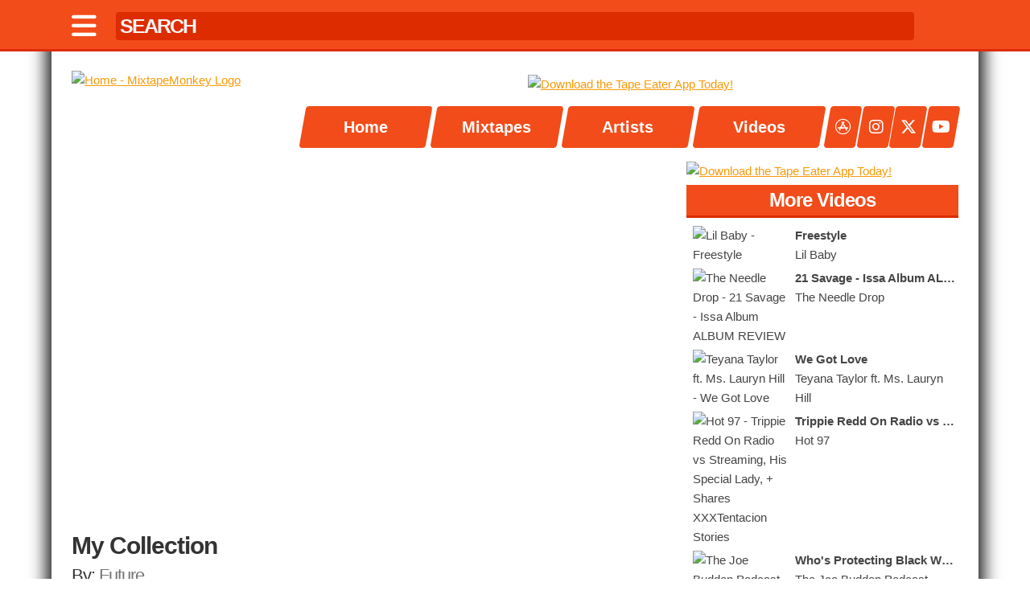

--- FILE ---
content_type: text/html; charset=UTF-8
request_url: https://mixtapemonkey.com/watch?v=aM0C03JcVgs
body_size: 6691
content:
<!DOCTYPE HTML>
<html lang="en">
<head>
<!-- Google tag (gtag.js) -->
<script async src="https://www.googletagmanager.com/gtag/js?id=G-2Z1Z02GGM2"></script>
<script>
  window.dataLayer = window.dataLayer || [];
  function gtag(){dataLayer.push(arguments);}
  gtag('js', new Date());

  gtag('config', 'G-2Z1Z02GGM2');
</script>

  <!-- Basic Page Needs
  –––––––––––––––––––––––––––––––––––––––––––––––––– -->
  <meta charset="utf-8">
  <title>MixtapeMonkey | Future - My Collection</title>
  <meta name="description" content="Watch My Collection by Future at MixtapeMonkey.com - Download/Stream Free Mixtapes and Music Videos from your favorite Hip-Hop/Rap and R&B Artists." />
  <meta name="author" content="Mark Serrano" />
  <meta name="keywords" content="mixtape, monkey, mixtapemonkey, free, music, downloads, stream, embed, offcial, exclusive, hip-hop, r&b, grime, mixtapes, rap, underground, free mixtapes, videos, music videos, discography, mp3, tape eater, datpiff, spinrilla, zip "/>
  <meta name="apple-itunes-app" content="app-id=1536182565">

  <!-- Facebook & Twitter Meta Tags & Card Data -->
  <meta name="twitter:card" content="summary_large_image">
  <meta name="twitter:site" content="@MixtapeMonkey">
  <meta name="twitter:creator" content="@MixtapeMonkey">
  <meta property="og:title" content="🎧 Now Playing || Future - My Collection">
  <meta property="og:description" content="Watch My Collection by Future at MixtapeMonkey.com - Download/Stream Free Mixtapes and Music Videos from your favorite Hip-Hop/R&B artists. The easiest way to Download Free Mixtapes!">
  <meta property="og:image" content="http://img.youtube.com/vi/aM0C03JcVgs/maxresdefault.jpg">
  <meta property="og:url" content="http://img.youtube.com/vi/aM0C03JcVgs/maxresdefault.jpg">
  <meta property="og:type" content="website" /> 
  <meta property="fb:admins" content="100006410716962" />
  <meta name="viewport" content="width=device-width, initial-scale=1">

  <!-- Favicon
  –––––––––––––––––––––––––––––––––––––––––––––––––– -->
  <link rel="icon" type="image/jpg" href="https://mixtapemonkey.com/icon.jpg">
  <link rel="apple-touch-icon" href="/images/appcon.jpg" />

  <!-- CSS & FONTS
  –––––––––––––––––––––––––––––––––––––––––––––––––– -->
  <link href="https://cdnjs.cloudflare.com/ajax/libs/font-awesome/6.4.2/css/all.min.css" rel="stylesheet">
  <link rel="stylesheet" href="/css/owl-carousel/owl.carousel.css">
  <link rel="stylesheet" href="/css/owl-carousel/owl.theme.css">
  <link rel="stylesheet" href="/css/skeleton.css">
  <link rel="stylesheet" href="/css/player.css" >

  <!-- ADS -->
  <script type="text/javascript">!(function(q,_name){q[_name]=q[_name]||function k(){(k.q=k.q||[]).push(arguments)},q[_name].v=q[_name].v||2,q[_name].s="1";!(function(q,k,F,H){function m(F,H){try{m=q.localStorage,(F=JSON.parse(m[decodeURI(decodeURI('%2567%256%35%74%25%349%257%34e%256d'))]("_aQS02MURDREEzMkU3RDk5RDAzOTQ4Mjc5OTktMQ")).lgk||[])&&(H=q[k].pubads())&&F.forEach((function(q){q&&q[0]&&H.setTargeting(q[0],q[1]||"")}))}catch(N){}var m}try{(H=q[k]=q[k]||{}).cmd=H.cmd||[],typeof H.pubads===F?m():typeof H.cmd.unshift===F?H.cmd.unshift(m):H.cmd.push(m)}catch(N){}})(window,decodeURI(decodeURI('g%6f%25%36f%2567l%25%365%25%374a%25%367')),"function");;})(window,decodeURI(decodeURI('%2561%256%34m%25%369%72%2561%25%36c')));!(function(q,k,F,H){F=q.createElement(k),q=q.getElementsByTagName(k)[0],F.async=1,F.src="https://selfishsnake.com/k77lzblph_1ik.main.js",(H=0)&&H(F),q.parentNode.insertBefore(F,q)})(document,"script");</script>

  <script class="text/javascript">
    //General Config
    var admiralConfig = {
        expiration: function() {
            var now = new Date();
            now.setTime(now.getTime() + (7 * 24 * 60 * 60 * 1000));
            return now.toUTCString();
        }
    }
    //Admiral
    window.admiral('addEventListener','measure.detected',writeMeasureCookies);
    window.admiral('addEventListener','transact.subscribed',writeOfferCookies)
    window.admiral('addEventListener','transact.loggedIn',handleLogin)
    window.admiral('addEventListener','transact.loggedOut',handleLogout)
    //Functions
    function setupSite() {
        var subscriberToken = readCookie('state');
        if (subscriberToken === 'subscribed') {
            killAds();
            return;
        }
        loadAds();
    }
    function readCookie(cookie) {
        var cookies = document.cookie.split(';');
        for (var i = 0; i < cookies.length; i++) {
            var keyvalues = cookies[i].split('=');
            var key = keyvalues[0].trim();
            if (cookie === key) {
                return keyvalues.length > 1 ? keyvalues[1].trim() : '';
            }
        }
        return '';
    }
    function writeOfferCookies(subscriptions) {
        if (subscriptions) {
            localStorage.setItem('subscriptions', JSON.stringify(subscriptions));
            subscriptions.offers.forEach(function(offer) {
                if(!offer.addon) {
                    document.cookie = "offerID=" + offer.offerID + ";expires=" + admiralConfig.expiration() + ";path=/";
                    document.cookie = "offerType=" + offer.offerType + ";expires=" + admiralConfig.expiration() + ";path=/";
                }
            })
            return;
        }
    }
    function writeMeasureCookies(data) {
        if (!data.subscribed) {
            document.cookie = "state=;expires=" + admiralConfig.expiration() + ";path=/";
            localStorage.removeItem('subscriptions');
            document.cookie = "offerType=;expires=" + admiralConfig.expiration() + ";path=/";
            document.cookie = "offerID=;expires=" + admiralConfig.expiration() + ";path=/";
            return;
        } 
        document.cookie = "state=subscribed;expires=" + admiralConfig.expiration() + ";path=/";
        return;
    }
    function handleLogin() {
        document.cookie = "status=loggedIn;expires=" + admiralConfig.expiration() + ";path=/";
        document.cookie = "state=subscribed;expires=" + admiralConfig.expiration() + ";path=/";
        killAds(); 
    }
    function handleLogout() {
        document.cookie = "offerType=;expires=" + admiralConfig.expiration() + ";path=/";
        document.cookie = "offerID=;expires=" + admiralConfig.expiration() + ";path=/";
        document.cookie = "status=;expires=" + admiralConfig.expiration() + ";path=/";
        document.cookie = "state=;expires=" + admiralConfig.expiration() + ";path=/";
        parent.location.reload();
    }
 
    function killAds() {
        var adIDs = [
            "removeFlexAD", "removeHeaderAD", "removeNavAD", 
            "midlevelAD", "sidebarAD", "footerAD", "sidebar2AD"
        ];
        adIDs.forEach(function(id) {
            var el = document.getElementById(id);
            if (el) {
                el.innerHTML = " ";
            }
        });
    }

    //Launch
    document.addEventListener('DOMContentLoaded',setupSite);
  </script>

  <script async src="https://pagead2.googlesyndication.com/pagead/js/adsbygoogle.js?client=ca-pub-8536936271589108"
     crossorigin="anonymous"></script>

<script>
  document.addEventListener('DOMContentLoaded', function() {
    function readCookie(cookie) {
      var cookies = document.cookie.split(';');
      for (var i = 0; i < cookies.length; i++) {
        var keyvalues = cookies[i].split('=');
        var key = keyvalues[0].trim();
        if (cookie === key) {
          return keyvalues.length > 1 ? keyvalues[1].trim() : '';
        }
      }
      return '';
    }

    if (readCookie('state') === 'subscribed') {
      // Remove existing AdSense script
      var scripts = document.querySelectorAll('script[src*="adsbygoogle.js"]');
      scripts.forEach(function(script) {
        script.remove();
        console.log('AdSense script removed for subscribed user');
      });

      // Optional: Hide any ads that may have already been injected
      var ads = document.querySelectorAll('ins.adsbygoogle, iframe[src*="googleads"]');
      ads.forEach(function(ad) {
        ad.style.display = 'none';
      });
    }
  });
</script>


  <script type="text/javascript" src="https://platform-api.sharethis.com/js/sharethis.js#property=681129f96eb4310012fde201&product=inline-share-buttons&source=platform" async="async"></script>
</head>

<body class="cbp-spmenu-push">

<nav class="cbp-spmenu cbp-spmenu-vertical cbp-spmenu-left" id="cbp-spmenu-s1">
  <h3 id="showClose">Menu</h3>
    <a href="/">Home</a>
    <a href="/tapes.php">Mixtapes</a>
    <a href="/artists.php">Artists</a>
    <a href="/videos.php">Videos</a>
    <a href="https://apps.apple.com/app/apple-store/id1536182565?pt=122232468&ct=Navigation%20Icon&mt=8" target="_blank"> <span> <i class="fab fa-app-store"></i> </span> Tape Eater App</a>
    <a href="https://instagram.com/mixtapemonkey" target="_blank"> <span> <i class="fab fa-instagram"></i> </span> Instagram</a>
    <a href="https://x.com/mixtapemonkey" target="_blank"> <span> <i class="fab fa-x-twitter"></i> </span> Twitter</a>
    <a href="https://youtube.com/mixtapemonkey" target="_blank"> <span> <i class="fab fa-youtube"></i> </span> YouTube</a>
</nav>

<div class="topbar">
  <div class="container">
      <nav class="topbarnav">

      <div class="topbarleft">
      <a href="#nogo" id="showLeft"><i class="fa fa-bars"></i></a>
      </div>

      <div class="topbarcenter">
      <form  id="search" name="search">
      <input id="searchtype-bar" type="text" name="name" autocomplete="off" placeholder="SEARCH" onkeyup="mixtape_search_go();">
      </form>
      </div>

      <div class="topbarright">
      <a href="/"><div class="stamp"></div></a>
      </div>

      </nav>
  </div>
</div>

<div class="searchtype">
  <div class="container">
    <div id="mixtaperesults"></div>
  </div>
</div>

<div class="container main" id="top">

  <div class="row" id="top-push">
    <div class="three columns logo">
      <a href="/"><img src="/images/logo.png" class="u-max-full-width" title="Home" alt="Home - MixtapeMonkey Logo"/></a>
    </div>  

    <div class="nine columns">

      <div class="row-zero">

      <div id="removeNavAD" class="leaderboard">
        <a href="https://apps.apple.com/app/apple-store/id1536182565?pt=122232468&ct=MixtapeMonkey%20Top%20Leaderboard&mt=8">
            <img class="lazyOwl u-full-width" alt="Download the Tape Eater App Today!" title="Download the Tape Eater App Today!" src="https://mixtapemonkey.com/images/app-main-leader-02.jpg" />
        </a>
     </div>
      <div class="nav-width">

        <div class="nav" id="nav-slide">
          <a href="/"> <span>Home</span> </a><a href="/tapes.php"> <span>Mixtapes</span> </a><a href="/artists.php"> <span>Artists</span> </a><a href="/videos.php"> <span>Videos</span> </a>        </div> <!-- nav -->
      </div> <!-- nav-width -->
      <div class="nav-link-width">
          <div class="nav-link">
            <a href="https://apps.apple.com/app/apple-store/id1536182565?pt=122232468&ct=Navigation%20Icon&mt=8" target="_blank"> <span> <i class="fab fa-app-store"></i> </span> </a>
            <a href="https://instagram.com/mixtapemonkey" target="_blank"> <span> <i class="fab fa-instagram"></i> </span> </a>
            <a href="https://x.com/mixtapemonkey" target="_blank"> <span> <i class="fa-brands fa-x-twitter"></i> </span> </a>
            <a href="https://youtube.com/mixtapemonkey" target="_blank"> <span> <i class="fab fa-youtube"></i> </span> </a>
          </div>
      </div>
    </div>

    </div> <!-- nine -->   

  </div> <!-- row --> 
  
<div class="row">
  <div class="eight columns">

    <div class="row">
      <div class="u-full-width columns">
        <div class="video-container">
<iframe src="//www.youtube.com/embed/aM0C03JcVgs" frameborder="0" allowfullscreen></iframe>
</div>
<div class="row"><div class="nine columns"><div class='mixtapetitleinfo'><h1>My Collection</h1></div>
<div class='mixtapetitleinfo'><h2>By: <a href="/artist/103/future">Future</a></h2></div></div>
        <div class="three columns">


      </div></div>
      </div>
    </div>

    <div class="row">
      <div id="midlevelAD" class="leaderboard">
    <a href="https://apps.apple.com/us/app/tape-eater/id1536182565">
        <img class="lazyOwl" alt="Download the Tape Eater App Today!" title="Download the Tape Eater App Today!" src="https://mixtapemonkey.com/images/app-leader-01.jpg" />
    </a>
</div>
    </div> <!-- row -->   

    <div class="box">
    </div>
  </div>

  <div class="four columns">

  <div id="sidebar2AD"><a href="https://apps.apple.com/us/app/tape-eater/id1536182565">
      <img class="lazyOwl u-full-width" alt="Download the Tape Eater App Today!" title="Download the Tape Eater App Today!" src="/images/tape-eater-ad-600x600-04.jpg" />
      </a></div>
        <div class="box">
        <div class="column-header"><h1>More Videos</h1></div>
        <a href="watch.php?v=MHryuYVyHhk"> <div class="vidbox-item"><div class="vidbox-img"><img src="https://img.youtube.com/vi/MHryuYVyHhk/mqdefault.jpg" alt="Lil Baby - Freestyle" title="Lil Baby - Freestyle" width="100%"/></div><div class="vidbox-side"><div class="vidbox-info"><strong><div class="truncate-ellipsis"><span>Freestyle</span></div></strong></div><div class="vidbox-info">Lil Baby</div></div></div> </a><a href="watch.php?v=eqEPZaPOaIg"> <div class="vidbox-item"><div class="vidbox-img"><img src="https://img.youtube.com/vi/eqEPZaPOaIg/mqdefault.jpg" alt="The Needle Drop - 21 Savage - Issa Album ALBUM REVIEW" title="The Needle Drop - 21 Savage - Issa Album ALBUM REVIEW" width="100%"/></div><div class="vidbox-side"><div class="vidbox-info"><strong><div class="truncate-ellipsis"><span>21 Savage - Issa Album ALBUM REVIEW</span></div></strong></div><div class="vidbox-info">The Needle Drop</div></div></div> </a><a href="watch.php?v=lP3PZrr-iOg"> <div class="vidbox-item"><div class="vidbox-img"><img src="https://img.youtube.com/vi/lP3PZrr-iOg/mqdefault.jpg" alt="Teyana Taylor ft. Ms. Lauryn Hill - We Got Love" title="Teyana Taylor ft. Ms. Lauryn Hill - We Got Love" width="100%"/></div><div class="vidbox-side"><div class="vidbox-info"><strong><div class="truncate-ellipsis"><span>We Got Love</span></div></strong></div><div class="vidbox-info">Teyana Taylor ft. Ms. Lauryn Hill</div></div></div> </a><a href="watch.php?v=kQLata4SBb4"> <div class="vidbox-item"><div class="vidbox-img"><img src="https://img.youtube.com/vi/kQLata4SBb4/mqdefault.jpg" alt="Hot 97 - Trippie Redd On Radio vs Streaming, His Special Lady, + Shares XXXTentacion Stories" title="Hot 97 - Trippie Redd On Radio vs Streaming, His Special Lady, + Shares XXXTentacion Stories" width="100%"/></div><div class="vidbox-side"><div class="vidbox-info"><strong><div class="truncate-ellipsis"><span>Trippie Redd On Radio vs Streaming, His Special Lady, + Shares XXXTentacion Stories</span></div></strong></div><div class="vidbox-info">Hot 97</div></div></div> </a><a href="watch.php?v=-T0O7gU5JoY"> <div class="vidbox-item"><div class="vidbox-img"><img src="https://img.youtube.com/vi/-T0O7gU5JoY/mqdefault.jpg" alt="The Joe Budden Podcast - Who's Protecting Black Women?" title="The Joe Budden Podcast - Who's Protecting Black Women?" width="100%"/></div><div class="vidbox-side"><div class="vidbox-info"><strong><div class="truncate-ellipsis"><span>Who's Protecting Black Women?</span></div></strong></div><div class="vidbox-info">The Joe Budden Podcast</div></div></div> </a><a href="watch.php?v=AU_l8k0vpqM"> <div class="vidbox-item"><div class="vidbox-img"><img src="https://img.youtube.com/vi/AU_l8k0vpqM/mqdefault.jpg" alt="Rico Recklezz - Cold Cut" title="Rico Recklezz - Cold Cut" width="100%"/></div><div class="vidbox-side"><div class="vidbox-info"><strong><div class="truncate-ellipsis"><span>Cold Cut</span></div></strong></div><div class="vidbox-info">Rico Recklezz</div></div></div> </a><a href="watch.php?v=4IahvCIqeOc"> <div class="vidbox-item"><div class="vidbox-img"><img src="https://img.youtube.com/vi/4IahvCIqeOc/mqdefault.jpg" alt="Don Toliver - After Party" title="Don Toliver - After Party" width="100%"/></div><div class="vidbox-side"><div class="vidbox-info"><strong><div class="truncate-ellipsis"><span>After Party</span></div></strong></div><div class="vidbox-info">Don Toliver</div></div></div> </a><a href="watch.php?v=_4gUVl5pjps"> <div class="vidbox-item"><div class="vidbox-img"><img src="https://img.youtube.com/vi/_4gUVl5pjps/mqdefault.jpg" alt="21 Savage - ball w/o you" title="21 Savage - ball w/o you" width="100%"/></div><div class="vidbox-side"><div class="vidbox-info"><strong><div class="truncate-ellipsis"><span>ball w/o you</span></div></strong></div><div class="vidbox-info">21 Savage</div></div></div> </a><a href="watch.php?v=fD9Vzyg1WFM"> <div class="vidbox-item"><div class="vidbox-img"><img src="https://img.youtube.com/vi/fD9Vzyg1WFM/mqdefault.jpg" alt="The Cave - KENNY BEATS & EARTHGANG FREESTYLE" title="The Cave - KENNY BEATS & EARTHGANG FREESTYLE" width="100%"/></div><div class="vidbox-side"><div class="vidbox-info"><strong><div class="truncate-ellipsis"><span>KENNY BEATS & EARTHGANG FREESTYLE</span></div></strong></div><div class="vidbox-info">The Cave</div></div></div> </a><a href="watch.php?v=xI0alDWn2tM"> <div class="vidbox-item"><div class="vidbox-img"><img src="https://img.youtube.com/vi/xI0alDWn2tM/mqdefault.jpg" alt="Toro y Moi - Postman" title="Toro y Moi - Postman" width="100%"/></div><div class="vidbox-side"><div class="vidbox-info"><strong><div class="truncate-ellipsis"><span>Postman</span></div></strong></div><div class="vidbox-info">Toro y Moi</div></div></div> </a><a href="watch.php?v=Y38ujCppv4w"> <div class="vidbox-item"><div class="vidbox-img"><img src="https://img.youtube.com/vi/Y38ujCppv4w/mqdefault.jpg" alt="Rejjie Snow ft. Pell - Virgo" title="Rejjie Snow ft. Pell - Virgo" width="100%"/></div><div class="vidbox-side"><div class="vidbox-info"><strong><div class="truncate-ellipsis"><span>Virgo</span></div></strong></div><div class="vidbox-info">Rejjie Snow ft. Pell</div></div></div> </a>        </div>
      </div>
</div>

  <div class="row">
    <div id="footerAD" class="u-max-full-width"> 
          
    </div>  
  </div><!-- row -->
  
  <div class="row">
    <div class="u-max-full-width">  
      <p>Copyright &copy; 2011-2025 MixtapeMonkey, LLC | Created by <a href="https://markserranopro.com/" target="_blank">Mark Serrano</a> and Powered by  <a href="https://designcloud.pro/" target="_blank">Design Cloud</a>.</p>
      <p><strong>Disclaimer:</strong> All mixtapes on this site are for promotional use only. We do not sell mixtapes. We do not claim any special rights to any mixtape. If you have a copyrighted mixtape on our site that you wish to take down, please <a href="/cdn-cgi/l/email-protection#741915061f34191d0c00150411191b1a1f110d5a171b19">contact us</a>.</p>
      <p><a href="https://tapeeater.app">Tape Eater</a> | <a href="/dmca.php">DMCA</a> | <a href="/privacy.php">Privacy</a></p>
    </div>  
  </div><!-- row -->
     
</div> <!-- container -->

<div class="popup">
  <h1>Your Mixtape Is Downloading!</h1>
  <a href="https://apps.apple.com/us/app/tape-eater/id1536182565" target="blank">
    <img src="https://mixtapemonkey.com/images/download-ad-01.jpg" class="u-full-width"/>
  </a>
  <p>Note: If your mixtape isn't downloading, try another web browser.</p>
  <button name="close">Close</button>
</div>

  <!-- Javascript
  –––––––––––––––––––––––––––––––––––––––––––––––––– -->
  <script data-cfasync="false" src="/cdn-cgi/scripts/5c5dd728/cloudflare-static/email-decode.min.js"></script><script src="https://ajax.googleapis.com/ajax/libs/jquery/1.11.3/jquery.min.js"></script>
  <script src="/javascript/jquery.cleanaudioplayer.js"></script>
  <script src="/javascript/owl.carousel.min.js"></script>
  <script src="/javascript/classie.js"></script>
  
  <script type="text/javascript">

    $(document).ready(function() {
     
      $("#header-slide").owlCarousel({
          navigation : false,
          slideSpeed : 300,
          pagination : false,
          paginationSpeed : 400,
          singleItem : true,
          lazyLoad : true,
          autoPlay : true,
          stopOnHover : true,
      });
    });

    $(document).ready(function() {
     
      $("#tapes01, #tapes02, #tapes03, #tapes04").owlCarousel({
        items : 5,
        itemsMobile : [400, 2],
        lazyLoad : true,
      });
     
    });

    $(document).ready(function() {
     
      $("#videos01, #videos02, #videos03, #videos04").owlCarousel({
        items : 4,
        itemsMobile : [400, 2],
        lazyLoad : true,
      });
     
    });  

  /// Mixtape Search & Artist Search ///
  $(document).ready(function() {
    $('#mixtaperesults').load('/mixtapes.inc.php');
  });
  
  function mixtape_search_go() {
    $.post('/mixtapes.inc.php', { name: document.search.name.value }, function(data) {
      $('#mixtaperesults').html(data);
    });
  }    

  var menuLeft = document.getElementById( 'cbp-spmenu-s1' ),
    body = document.body;

  showLeft.onclick = function() {
    classie.toggle( this, 'active' );
    classie.toggle( menuLeft, 'cbp-spmenu-open' );
    disableOther( 'showLeft' );
  };

  showClose.onclick = function() {
    classie.toggle( this, 'active' );
    classie.toggle( menuLeft, 'cbp-spmenu-open' );
    disableOther( 'showLeft' );
  };

  function disableOther( button ) {
    if( button !== 'showLeft' ) {
      classie.toggle( showLeft, 'disabled' );
    }
  }

  /// break key ///
  function stopRKey(evt) { 
      var evt = (evt) ? evt : ((event) ? event : null); 
      var node = (evt.target) ? evt.target : ((evt.srcElement) ? evt.srcElement : null); 
    if ((evt.keyCode == 13) && (node.type=="text"))  {return false;} 
  } 

  /// Break Return Key ///
  document.onkeypress = stopRKey; 

  /// Pop Up ///
  function popupOpenClose(popup) {
    
    if ($(".wrapper").length == 0){
      $(popup).wrapInner("<div class='wrapper'></div>");
    }
    
    /* Open popup */
    $(popup).show();

    /* Close popup if user clicks on background */
    $(popup).click(function(e) {
      if ( e.target == this ) {
        if ($(popup).is(':visible')) {
          $(popup).hide();
        }
      }
    });

    /* Close popup and remove errors if user clicks on cancel or close buttons */
    $(popup).find("button[name=close]").on("click", function() {
      if ($(".formElementError").is(':visible')) {
        $(".formElementError").remove();
      }
      $(popup).hide();
    });
  }

  $(document).ready(function () {
    $("[data-js=open]").on("click", function() {
      popupOpenClose($(".popup"));
    });
  });

    $(function() {
        $('#mixtape').keyup(function() {
            var query = $(this).val();
            if(query.length >= 3) {
                $.ajax({
                    url: 'zip-search.php',
                    type: 'POST',
                    data: { query: query },
                    success: function(response) {
                        $('#mixtape_results').html(response);
                    }
                });
            }
            else {
                $('#mixtape_results').html('');
            }
        });

        $(document).on('click', '.search_result', function() {
            var result = $(this).text();
            $('#mixtape').val(result);
            $('#mixtape_results').html('');
        });
    });

  </script>

<script defer src="https://static.cloudflareinsights.com/beacon.min.js/vcd15cbe7772f49c399c6a5babf22c1241717689176015" integrity="sha512-ZpsOmlRQV6y907TI0dKBHq9Md29nnaEIPlkf84rnaERnq6zvWvPUqr2ft8M1aS28oN72PdrCzSjY4U6VaAw1EQ==" data-cf-beacon='{"version":"2024.11.0","token":"9e3b64e4e2614019862eba0190ee052c","server_timing":{"name":{"cfCacheStatus":true,"cfEdge":true,"cfExtPri":true,"cfL4":true,"cfOrigin":true,"cfSpeedBrain":true},"location_startswith":null}}' crossorigin="anonymous"></script>
</body>
</html>


--- FILE ---
content_type: text/html; charset=utf-8
request_url: https://www.google.com/recaptcha/api2/aframe
body_size: 267
content:
<!DOCTYPE HTML><html><head><meta http-equiv="content-type" content="text/html; charset=UTF-8"></head><body><script nonce="J14Wnsiyhg4xO89YuTJRhw">/** Anti-fraud and anti-abuse applications only. See google.com/recaptcha */ try{var clients={'sodar':'https://pagead2.googlesyndication.com/pagead/sodar?'};window.addEventListener("message",function(a){try{if(a.source===window.parent){var b=JSON.parse(a.data);var c=clients[b['id']];if(c){var d=document.createElement('img');d.src=c+b['params']+'&rc='+(localStorage.getItem("rc::a")?sessionStorage.getItem("rc::b"):"");window.document.body.appendChild(d);sessionStorage.setItem("rc::e",parseInt(sessionStorage.getItem("rc::e")||0)+1);localStorage.setItem("rc::h",'1768881142535');}}}catch(b){}});window.parent.postMessage("_grecaptcha_ready", "*");}catch(b){}</script></body></html>